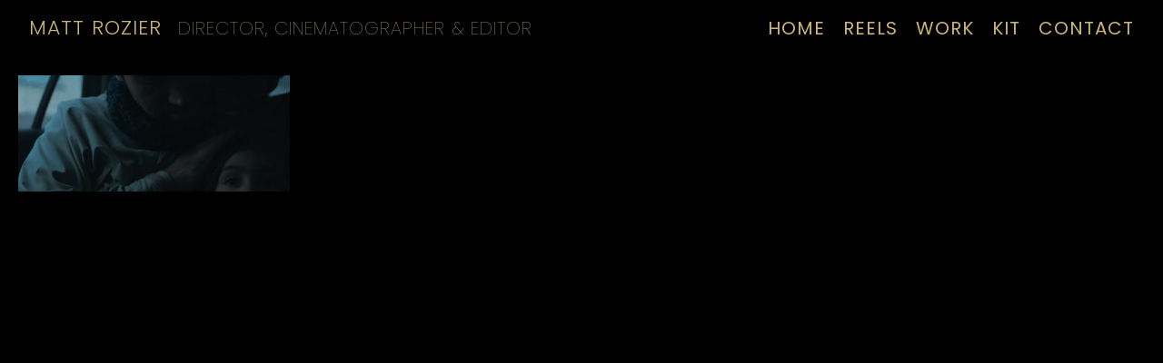

--- FILE ---
content_type: text/html; charset=utf-8
request_url: https://www.mattrozier.com/portfolio/tagged/ruby
body_size: 6580
content:



<!DOCTYPE html>
<html class="no-js custom-fonts" lang="en-GB">
    <head prefix="og: http://ogp.me/ns#">
        <link rel="preconnect" href="https://www.mattrozier.com">
        <link rel="preconnect" href="//static.fabrik.io" />
        <link rel="preconnect" href="//blob.fabrik.io" />
        <meta charset="UTF-8">
        <link rel="canonical" href="https://www.mattrozier.com/portfolio/tagged/ruby" />
        <title>Portfolio - ruby - Matt Rozier</title>
        <meta name="description" />
        <meta name="keywords" content="Director, Cinematographer, DP, DoP, High Wycombe, Buckinghamshire, Wolverhampton, West Midlands, London, UK, Filmmaker, Editor, DOP, Blackmagic, Blackmagic Ursa, Ursa mini 4.6k, Ursa mini, film, ben mourra, register for ruby, ruby, screencult" />
        <meta name="url" content="https://www.mattrozier.com/portfolio/tagged/ruby" />
        <meta property="og:url" content="https://www.mattrozier.com/portfolio/tagged/ruby" />
        <meta property="og:title" content="Portfolio - ruby" />
        <meta property="og:description" />
        <meta property="og:site_name" content="Matt Rozier" />
        <meta property="og:type" content="website" />        
        <meta content="https://static.fabrik.io/wo7/5787681aaf88dd9d.jpg?lossless=1&amp;w=1280&amp;h=1280&amp;fit=max&amp;s=24343c1d869b7ea2969910faea309782" name="twitter:image" /><meta content="https://static.fabrik.io/wo7/5787681aaf88dd9d.jpg?lossless=1&amp;w=1280&amp;h=1280&amp;fit=max&amp;s=24343c1d869b7ea2969910faea309782" property="og:image" /><meta content="image/jpeg" property="og:image:type" />        
        
        <meta name="twitter:card" content="summary_large_image" />

            <link rel="icon" href="https://blob.fabrik.io/static/2c96dd/favicon.svg" type="image/svg+xml">
            <link rel="icon" href="https://blob.fabrik.io/static/2c96dd/favicon-32x32.png" sizes="32x32">
            <link rel="icon" href="https://blob.fabrik.io/static/2c96dd/favicon-96x96.png" sizes="96x96">
            <link rel="icon" href="https://blob.fabrik.io/static/2c96dd/favicon-128x128.png" sizes="128x128">
            <link rel="icon" href="https://blob.fabrik.io/static/2c96dd/android-icon-192x192.png" sizes="192x192">
            <link rel="icon" href="https://blob.fabrik.io/static/2c96dd/favicon-228x228.png" sizes="228x228">
            <link rel="shortcut icon" href="https://blob.fabrik.io/static/2c96dd/favicon-196x196.png" sizes="196x196">
            <meta name="msapplication-TileColor" content="#FFFFFF">
            <meta name="msapplication-TileImage" content="https://blob.fabrik.io/static/2c96dd/ms-icon-144x144.png">
            <meta name="msapplication-config" content="https://blob.fabrik.io/static/2c96dd/ieconfig.xml" /> 

            <link rel="apple-touch-icon" href="https://blob.fabrik.io/static/2c96dd/apple-icon-120x120.png" sizes="120x120">
            <link rel="apple-touch-icon" href="https://blob.fabrik.io/static/2c96dd/apple-icon-152x152.png" sizes="152x152">
            <link rel="apple-touch-icon" href="https://blob.fabrik.io/static/2c96dd/apple-icon-180x180.png" sizes="180x180"> 


        <link href="https://blob.fabrik.io/static/2c96dd/core/fabrik.min.css" rel="stylesheet">


        
        
            <script defer src="https://cloud.umami.is/script.js" data-website-id="059b79ea-6263-4a20-947a-862fbfc8d8ad"></script>
        

        
    <meta name="viewport" content="width=device-width, initial-scale=1.0">

    <style>
        :root {
            --thumbnails-subtitle: block;
        }
    </style>

    <link href="https://blob.fabrik.io/wo7/loden-vars-9eb6d96f1a286089.css" rel="stylesheet" /><link href="https://blob.fabrik.io/static/2c96dd/loden/theme.css" rel="stylesheet" />

    <style>

            header {
                text-align: left;
            }
            .burger-wrap {
                left: auto;
                right: -2rem;
            }
            @media screen and (min-width: 1080px) {
                header .brand-wrap {
                    float: none;
                }
                header nav {
                    right: 1.2rem;
                }     
                header nav .sub-menu {
                    left: auto;  
                    right: -3.2rem;
                }     
            }
            
                header .brand-img {
                    display: none;
                }
                    
    </style>

    

    </head>

    <body class="fab-projects-tagged fab-portfolio-tagged fab-projects-tagged-ruby tpl-portfolio-thumbnails social-icon-family-round-solid">

        


<header>
    <div class="nav-header-wrap">
        <div class="burger-wrap">
            <button id="toggle" class="nav-toggle" type="button">
                <span class="icon-bar"></span>
                <span class="icon-bar"></span>
                <span class="icon-bar"></span>
            </button>
        </div>

        <div class="brand-wrap">
            
    <a href="/" class="brand brand-img brand-png">
        <img src="https://static.fabrik.io/wo7/a84650e7bdd62e41.png?lossless=1&amp;w=640&amp;fit=max&amp;s=310bdfc8b4bb58241c905924012e02aa" alt="Matt Rozier" />
    </a>

<a href="/" class="brand brand-text">

    <span class="brand-title">Matt Rozier</span>

        <span class="brand-subtitle">Director, Cinematographer &amp; Editor</span>

</a>
        </div>
    </div>
    <nav class="nav nav-collapse nav-logo" role="navigation">
        
    <ul class="menu">

          <li class="">

                <a href="/" target="_self">HOME</a>

          </li>
          <li class="">

                <a href="/reels" target="_self">REELS</a>

          </li>
          <li class="">

                <a href="/work" target="_self">WORK</a>

          </li>
          <li class="">

                <a href="/portfolio/kit" target="_self">KIT</a>

          </li>
          <li class="">

                <a href="/pages/about" target="_self">CONTACT</a>

          </li>
    </ul>

    </nav>
</header>

<section class="main rollovers-enabled" role="main">
    

<div class="hijax-container">

    

<div class="container">
    <div class="row col-xs-2 col-sm-4 col-md-4 col-lg-4 col-xl-4 hijax-target">
        


    <div class="col placeholder ratio-21:9">
        <a href="/portfolio/mama-come-home" data-mfp-src="https://www.youtube.com/watch?v=Lk8B8jNUYZw" data-title="&lt;p class=&quot;text-center&quot;&gt;&lt;strong&gt;****INCREDIBLE NEWS - A match has been found ! But others just like Ruby still need your help****&amp;nbsp;&lt;/strong&gt;&lt;/p&gt;
&lt;p class=&quot;text-center&quot;&gt;Ruby lives in London with her husband&amp;nbsp;and their two children.&amp;nbsp; She is a social worker and loves helping other people.&amp;nbsp; However now she is in a position where she&amp;nbsp;needs help from all of us – she has been diagnosed with acute lymphoblastic leukaemia and has been told that she needs a lifesaving blood stem cell transplant.&amp;nbsp;&lt;br&gt;&lt;/p&gt;
&lt;p class=&quot;text-center&quot;&gt;People with Northern European heritage have over a 60% chance of survival.&amp;nbsp;&amp;nbsp;&lt;br&gt;The rest of us have a LESS THAN 20% chance of finding a match.&lt;br&gt;You, or someone you know, could be a lifesaving match for Ruby.&amp;nbsp;&lt;br&gt;&lt;br&gt;To find out how you can register, visit:&amp;nbsp;&lt;a href=&quot;http://registerforruby.com/&quot; class=&quot;yt-uix-servicelink  &quot; data-url=&quot;http://RegisterForRuby.com&quot; data-target-new-window=&quot;True&quot; data-servicelink=&quot;CC8Q6TgYACITCOH_tNW1_9MCFQSRFgodO2cFvyj4HQ&quot; rel=&quot;nofollow noopener&quot; target=&quot;_blank&quot;&gt;http://RegisterForRuby.com&lt;/a&gt;&lt;/p&gt;
&lt;p class=&quot;text-center&quot;&gt;&lt;strong&gt;Creative Team&lt;/strong&gt;&lt;/p&gt;
&lt;p class=&quot;text-center&quot;&gt;Director - Ben Mourra&lt;br&gt;DP / Editor - Matt Rozier&lt;br&gt;Opening Titles - Seb Hartzell&lt;br&gt;2nd Camera / Audio - Hayley Takacs&lt;/p&gt;
&lt;p class=&quot;text-center&quot;&gt;&lt;strong&gt;Production Company&amp;nbsp;&lt;/strong&gt;&lt;/p&gt;
&lt;p class=&quot;text-center&quot;&gt;Screencult&lt;/p&gt;
&lt;p class=&quot;text-center&quot;&gt;&lt;strong&gt;Soundtrack&lt;/strong&gt;&lt;br&gt;&lt;/p&gt;
&lt;p class=&quot;text-center&quot;&gt;Roger O&#39;Donnell&#39;s &#39;Tristan - featuring Julia Kent&#39; from the album Love and Other Tragedies&lt;br&gt;&lt;br&gt;&lt;br&gt;&lt;/p&gt;" class="mfp-iframe">

            <div class="placeholder ratio-21:9">

                        <img data-src="https://static.fabrik.io/wo7/5787681aaf88dd9d.jpg?lossless=1&amp;w=720&amp;fit=crop&amp;ar=21:9&amp;s=6f4ea2120c2b2e3f7c50062702ae73db" data-srcset="https://static.fabrik.io/wo7/5787681aaf88dd9d.jpg?lossless=1&amp;w=480&amp;fit=crop&amp;ar=21:9&amp;s=720d244445b10a39c0b9ea00c2103b9d 480w,https://static.fabrik.io/wo7/5787681aaf88dd9d.jpg?lossless=1&amp;w=720&amp;fit=crop&amp;ar=21:9&amp;s=6f4ea2120c2b2e3f7c50062702ae73db 720w,https://static.fabrik.io/wo7/5787681aaf88dd9d.jpg?lossless=1&amp;w=960&amp;fit=crop&amp;ar=21:9&amp;s=f1a722f3066c81ca0475adaa32672cf6 960w,https://static.fabrik.io/wo7/5787681aaf88dd9d.jpg?lossless=1&amp;w=1280&amp;fit=crop&amp;ar=21:9&amp;s=c25b08ee124b089b02757e3893a53841 1280w,https://static.fabrik.io/wo7/5787681aaf88dd9d.jpg?lossless=1&amp;w=1680&amp;fit=crop&amp;ar=21:9&amp;s=caa23d09806f4d3ad4d7c025de22180d 1680w,https://static.fabrik.io/wo7/5787681aaf88dd9d.jpg?lossless=1&amp;w=1920&amp;fit=crop&amp;ar=21:9&amp;s=f1e144267ce76e80777bc8e2c5a60294 1920w,https://static.fabrik.io/wo7/5787681aaf88dd9d.jpg?lossless=1&amp;w=2560&amp;fit=crop&amp;ar=21:9&amp;s=714992d0a5d4dec60dd3d1f696a4f94a 2560w,https://static.fabrik.io/wo7/5787681aaf88dd9d.jpg?lossless=1&amp;w=3840&amp;fit=crop&amp;ar=21:9&amp;s=00dcdc69fa649b1da892d82d704c77ea 3840w" data-sizes="auto" class="lazyload"></img>

            </div>

            <div class="thumbnail-titles">
                <div>
                    <h3>REGISTER FOR RUBY / Mama Come Home</h3>

                    

                </div>
            </div>
        </a>
    </div>

    </div>
</div>

</div>


</section>

    <footer class="copyright">
        &copy; 2026 Matt Rozier. All rights reserved.
    </footer>


            
<a class="fabrik-tag " href="https://fabrik.io/?utm_source=www.mattrozier.com&amp;utm_campaign=fabrik-websites&amp;utm_medium=website&amp;utm_content=fabrik-tag" target="_blank" title="Created with Fabrik">
    <svg xmlns="http://www.w3.org/2000/svg" xmlns:xlink="http://www.w3.org/1999/xlink" version="1.1" x="0px" y="0px" viewBox="0 0 16 48" enable-background="new 0 0 16 48" xml:space="preserve">
        <path class="tag-bg" d="M16 1.994l0 44.012c-0.003 1.097 -0.901 1.994 -1.999 1.994l-14.001 0l0 -48l14.001 0c1.098 0 1.996 0.897 1.999 1.994Z" />
        <path fill="#FFFFFF" d="M6.326 9.496c-0.043 -0.063 -0.064 -0.148 -0.064 -0.254l0 -1.083c0 0 2.393 2.245 2.695 2.529c-0.229 0.181 -0.51 0.403 -0.553 0.437c-0.044 0.035 -0.23 0.116 -0.296 0.068l-1.617 -1.506c-0.068 -0.063 -0.123 -0.127 -0.165 -0.191ZM12.712 15.298l-6.45 0l0 1.133l6.45 0l0 -1.133ZM6.332 20.623c-0.047 0.047 -0.07 0.132 -0.07 0.255l0 0.649l6.45 0l0 -1.133l-4.107 0c-0.437 -0.178 -0.77 -0.4 -1 -0.665c-0.229 -0.265 -0.344 -0.595 -0.344 -0.99c0 -0.221 0.02 -0.393 0.06 -0.516c0.04 -0.123 0.06 -0.214 0.06 -0.274c0 -0.102 -0.053 -0.168 -0.159 -0.197l-0.847 -0.146c-0.072 0.123 -0.128 0.257 -0.169 0.401c-0.04 0.144 -0.06 0.306 -0.06 0.484c0 0.437 0.126 0.818 0.379 1.143c0.253 0.325 0.604 0.597 1.054 0.818l-1.006 0.076c-0.114 0.017 -0.194 0.049 -0.241 0.095ZM12.712 12.338l-9.379 0l0 1.14l9.378 0l0 -1.14l0.001 0ZM8.267 11.341l0.098 0.094l0.504 0.448c0.251 0.169 0.47 0.135 0.944 -0.241c0.001 -0.001 0.003 -0.002 0.004 -0.003c0.01 -0.007 2.672 -2.142 2.672 -2.142c0.076 -0.059 0.133 -0.122 0.169 -0.188c0.036 -0.066 0.054 -0.145 0.054 -0.239l0 -1.07c0 0 -4.066 3.216 -4.146 3.276c-0.08 0.06 -0.238 0.123 -0.299 0.065ZM7.211 36.014l-0.822 0l0 1.865l-0.592 0c-0.276 0 -0.507 -0.031 -0.694 -0.092c-0.187 -0.061 -0.337 -0.15 -0.452 -0.264c-0.115 -0.115 -0.197 -0.251 -0.248 -0.411c-0.051 -0.159 -0.076 -0.336 -0.076 -0.532l0 -0.197c0 -0.123 -0.008 -0.219 -0.026 -0.286c-0.017 -0.068 -0.068 -0.104 -0.153 -0.108l-0.567 -0.025c-0.085 0.246 -0.127 0.514 -0.127 0.802c0 0.34 0.051 0.645 0.153 0.917c0.102 0.272 0.251 0.504 0.449 0.697c0.197 0.193 0.439 0.342 0.726 0.446c0.286 0.104 0.614 0.156 0.984 0.156l0.624 0l0 1.018l0.465 0c0.085 0 0.15 -0.029 0.194 -0.086c0.044 -0.057 0.077 -0.13 0.099 -0.22l0.083 -0.713l5.482 0l0 -1.14l-5.502 0l0 -1.827ZM12.75 32.815c0.042 0.202 0.064 0.426 0.064 0.672c0 0.25 -0.035 0.485 -0.105 0.704c-0.07 0.219 -0.176 0.409 -0.316 0.57c-0.14 0.161 -0.318 0.29 -0.534 0.385c-0.215 0.095 -0.47 0.143 -0.763 0.143c-0.255 0 -0.502 -0.07 -0.738 -0.21c-0.236 -0.14 -0.446 -0.366 -0.629 -0.678c-0.183 -0.312 -0.333 -0.72 -0.451 -1.226c-0.117 -0.505 -0.176 -1.123 -0.176 -1.853l-0.506 0c-0.504 0 -0.885 0.107 -1.144 0.322c-0.258 0.214 -0.388 0.532 -0.388 0.952c0 0.276 0.035 0.508 0.105 0.697c0.07 0.189 0.149 0.352 0.236 0.49c0.087 0.138 0.166 0.257 0.236 0.357c0.07 0.1 0.105 0.198 0.105 0.296c0 0.076 -0.02 0.143 -0.06 0.201c-0.04 0.057 -0.09 0.103 -0.15 0.137l-0.363 0.204c-0.344 -0.357 -0.601 -0.741 -0.77 -1.152c-0.17 -0.412 -0.255 -0.868 -0.255 -1.369c0 -0.361 0.059 -0.681 0.178 -0.961c0.119 -0.28 0.284 -0.516 0.497 -0.707c0.212 -0.191 0.469 -0.335 0.77 -0.433c0.301 -0.098 0.633 -0.146 0.993 -0.146l4.126 0l0 0.503c0 0.11 -0.017 0.2 -0.051 0.267c-0.034 0.068 -0.106 0.113 -0.216 0.134l-0.598 0.127c0.153 0.17 0.29 0.335 0.411 0.497c0.121 0.161 0.223 0.331 0.306 0.509c0.083 0.178 0.144 0.367 0.186 0.568ZM12.018 33.149c0 -0.199 -0.02 -0.382 -0.06 -0.548c-0.04 -0.166 -0.098 -0.322 -0.172 -0.468c-0.074 -0.146 -0.164 -0.286 -0.271 -0.42c-0.106 -0.134 -0.227 -0.264 -0.363 -0.392l-1.331 0c0 0.522 0.033 0.966 0.099 1.331c0.066 0.365 0.153 0.662 0.259 0.891c0.107 0.229 0.233 0.396 0.378 0.5c0.145 0.104 0.307 0.156 0.487 0.156c0.171 0 0.318 -0.028 0.442 -0.083c0.124 -0.055 0.225 -0.129 0.304 -0.223c0.079 -0.093 0.137 -0.204 0.173 -0.331c0.037 -0.126 0.055 -0.264 0.055 -0.413ZM12.712 28.607l-9.379 0l0 -1.14l3.858 0c-0.31 -0.267 -0.559 -0.574 -0.748 -0.92c-0.188 -0.345 -0.283 -0.741 -0.283 -1.187c0 -0.374 0.07 -0.711 0.21 -1.012c0.14 -0.301 0.349 -0.558 0.627 -0.77c0.278 -0.212 0.622 -0.376 1.031 -0.49c0.41 -0.115 0.882 -0.172 1.417 -0.172c0.475 0 0.918 0.064 1.328 0.191c0.41 0.127 0.764 0.311 1.063 0.551c0.299 0.24 0.535 0.533 0.707 0.879c0.172 0.346 0.258 0.735 0.258 1.168c0 0.416 -0.081 0.769 -0.242 1.06c-0.161 0.291 -0.386 0.544 -0.675 0.761l0.586 0.057c0.161 0.034 0.242 0.132 0.242 0.293l0 0.731ZM11.75 26.79c0.115 -0.248 0.172 -0.525 0.172 -0.831c0 -0.603 -0.214 -1.065 -0.643 -1.388c-0.429 -0.323 -1.04 -0.484 -1.834 -0.484c-0.42 0 -0.781 0.037 -1.082 0.111c-0.301 0.074 -0.549 0.181 -0.742 0.322c-0.193 0.14 -0.334 0.312 -0.423 0.516c-0.089 0.204 -0.134 0.435 -0.134 0.694c0 0.369 0.085 0.693 0.255 0.971c0.17 0.278 0.41 0.534 0.719 0.767l3.12 0c0.28 -0.204 0.478 -0.43 0.592 -0.678ZM4.547 15.104c-0.095 -0.044 -0.198 -0.067 -0.308 -0.067c-0.11 0 -0.215 0.022 -0.314 0.067c-0.099 0.044 -0.186 0.104 -0.26 0.178c-0.074 0.074 -0.132 0.16 -0.175 0.257c-0.042 0.097 -0.063 0.201 -0.063 0.311c0 0.11 0.021 0.213 0.063 0.308c0.042 0.095 0.101 0.18 0.175 0.254c0.074 0.074 0.161 0.132 0.26 0.175c0.099 0.042 0.204 0.063 0.314 0.063c0.11 0 0.213 -0.021 0.308 -0.063c0.095 -0.042 0.18 -0.1 0.254 -0.175c0.074 -0.074 0.132 -0.159 0.175 -0.254c0.042 -0.095 0.063 -0.198 0.063 -0.308c0 -0.11 -0.021 -0.214 -0.063 -0.311c-0.042 -0.097 -0.1 -0.183 -0.175 -0.257c-0.074 -0.074 -0.159 -0.133 -0.254 -0.178Z" />
    </svg>
</a>


        
    <script src="//ajax.googleapis.com/ajax/libs/jquery/1.12.4/jquery.min.js"></script>
    <script>
        window.jQuery || document.write('<script src="https://blob.fabrik.io/static/2c96dd/core/jquery.min.js"><\/script>')
        $.noConflict();
    </script>
    <script src="https://blob.fabrik.io/static/2c96dd/core/fabrik.min.js"></script>
    <script src="https://blob.fabrik.io/static/2c96dd/loden/loden.min.js"></script>
    


    <script>
if (document.querySelector('.fab-portfolios-details-reels')) {

    const row = document.querySelector('.container .row');

    row.classList.remove('col-xs-2');
    row.classList.remove('col-sm-4');
    row.classList.remove('col-md-4');
    row.classList.remove('col-lg-4');
    row.classList.remove('col-xl-4');

    row.classList.add('col-sm-2');
}
</script><script>var fontConfig = [
  {
    "provider": "google",
    "fonts": [
      "Poppins:100,200,300,regular,500,600,700,800,900",
      "Lato:100,300,regular,700,900"
    ],
    "fontLoaders": [
      "Poppins:wght@100;300;400",
      "Lato:ital,wght@1,300;0,400"
    ]
  }
]; fabrik.loadWebFonts(fontConfig);</script><script>fabrik.init();</script><!-- Created with Fabrik - fabrik.io --><!-- de27630a3525 - 3.0.141+2c96dd5ecab6da9454bee0773d9b7d02c1cb5503 --></body>
</html> 

--- FILE ---
content_type: text/css
request_url: https://blob.fabrik.io/wo7/loden-vars-9eb6d96f1a286089.css
body_size: 435
content:
:root{--body-bg:#000;--block-bg:#000;--block-opacity:.95;--link-color:#fff;--link-hover-color:#f00;--social-icon-family:round-solid;--profile-link-color:#ababab;--profile-link-hover-color:#ff3d84;--header-bg-solid:#000;--header-opacity:1;--site-logo-max-width:320px;--site-title-font-family:Poppins,sans-serif;--site-title-font-weight:300;--site-title-font-size:2.2;--site-title-line-height:1;--site-title-font-style:normal;--site-title-text-transform:uppercase;--site-title-letter-spacing:.05em;--header-brand-color:#c9b37f;--site-subtitle-font-family:Poppins,sans-serif;--site-subtitle-font-weight:100;--site-subtitle-font-size:2;--site-subtitle-line-height:1;--site-subtitle-font-style:normal;--site-subtitle-text-transform:uppercase;--site-subtitle-letter-spacing:.05em;--site-subtitle-color:#c9b37f;--site-menu-font-family:Poppins,sans-serif;--site-menu-font-weight:400;--site-menu-font-size:2;--site-menu-line-height:1.54;--site-menu-font-style:normal;--site-menu-text-transform:uppercase;--site-menu-letter-spacing:.05em;--header-nav-color:#c9b37f;--site-sub-menu-color:#000;--site-sub-menu-bg-color:#fff;--headings-font-family:Poppins,sans-serif;--titles-font-weight:400;--titles-font-size:1.9;--titles-line-height:1.45;--titles-font-style:normal;--titles-text-transform:uppercase;--titles-letter-spacing:.05em;--headings-color:#c9b37f;--subtitles-font-family:"Lato","Helvetica Neue","Helvetica",Arial,Verdana,sans-serif;--subtitles-font-weight:300;--subtitles-font-size:1.4;--subtitles-line-height:1.6;--subtitles-font-style:italic;--subtitles-text-transform:none;--subtitles-letter-spacing:0px;--text-alt-color:#ab9a71;--font-family-base:"Lato","Helvetica Neue","Helvetica",Arial,Verdana,sans-serif;--copy-font-weight:400;--copy-font-size:1.9;--copy-line-height:1.6;--copy-font-style:normal;--copy-text-transform:none;--copy-letter-spacing:0px;--text-color:#fff;--overlay-bg:#b01818;--overlay-opacity:.4;--overlay-text-color:#fff;--overlay-inset:0;--thumbnail-subtitle-show:True;--homepage_slideshow-title-color:#fff;--homepage_slideshow-portfolio-color:#fff;--homepage_thumbnails-gutter:20;--homepage_cover-message-font-size:5;--homepage_cover-message-font-color:#fff;--homepage_cover-message-line-height:1.2;--homepage_spotlight-gutter:20;--thumbnails-gutter:15;--spotlight-gutter:20;--projectdetails_gallery-gutter:2;--projectdetails_video-gutter:20;--projectdetails_spotlight-gutter:20;--postlist_magazine-gutter:20}